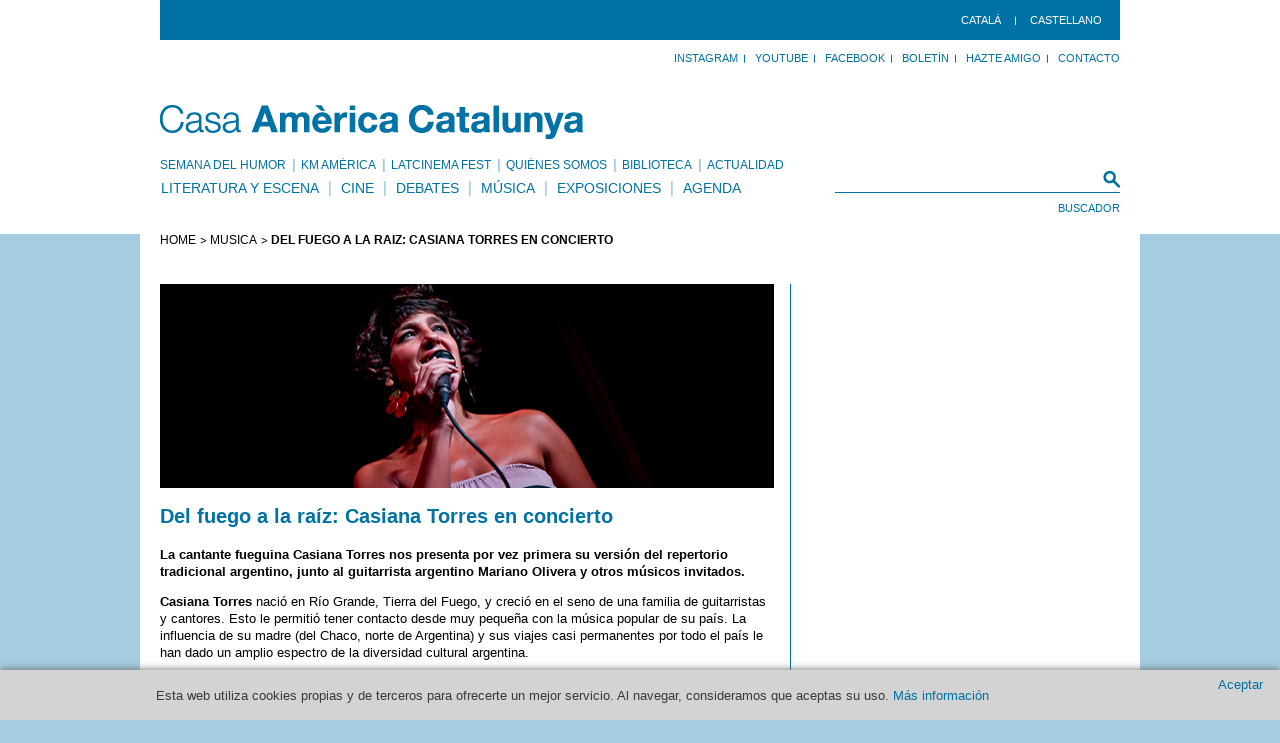

--- FILE ---
content_type: text/html; charset=UTF-8
request_url: https://americat.barcelona/es/del-fuego-a-la-raiz-casiana-torres-en-concierto
body_size: 4314
content:
<!DOCTYPE html PUBLIC "-//W3C//DTD XHTML 1.0 Transitional//EN" "http://www.w3.org/TR/xhtml1/DTD/xhtml1-transitional.dtd">
<html xmlns="http://www.w3.org/1999/xhtml"
      xmlns:og="http://ogp.me/ns#"
      xmlns:fb="http://www.facebook.com/2008/fbml">
<head>
		<meta http-equiv="Content-Type" content="text/html; charset=UTF-8" />
		<title>Del fuego a la raíz: Casiana Torres en concierto - Casa Amèrica Catalunya</title>
		<link media="all" rel="stylesheet" type="text/css" href="/css/all.css?v=995" />
		<link media="all" rel="stylesheet" type="text/css" href="/css/front-edit.css" />
		<link rel="stylesheet" type="text/css" href="/css/cookies.css?v=1535552901" media="all">
		<link rel="shortcut icon" href="/favicon.ico"/>
		<script type="text/javascript" src="/js/jquery-1.6.4.min.js"></script>
		<script type="text/javascript" src="/js/jquery.main.js?w=618866675"></script>
		<script type="text/javascript" src="/js/front-edit.js"></script>
		<script type="text/javascript" src="/js/utils.js"></script>
		
		<meta property="og:site_name" content="Casa Amèrica Catalunya"/>
<meta property="og:title" content="Del fuego a la raíz: Casiana Torres en concierto - Casa Amèrica Catalunya"/>
<meta property="og:url" content="http://americat.barcelona/es/del-fuego-a-la-raiz-casiana-torres-en-concierto"/>
<meta property="og:type" content="website"/>
<meta property="og:image" content="http://www.americat.barcelona/uploads/20131128/Caisana.Torres.not.web.jpg"/>
<meta property="og:description" content="La cantante fueguina Casiana Torres nos presenta por vez primera su versión del repertorio tradicional argentino, junto al guitarrista argentino Mariano Olivera y otros músicos invitados."/>

	<script type="text/javascript" src="/js/jquery.fancybox-1.3.4/jquery.fancybox-1.3.4.pack.js"></script>
	<script type="text/javascript" src="/js/jquery.fancybox-1.3.4/jquery.easing-1.3.pack.js"></script>
	<script type="text/javascript" src="/js/jquery.fancybox-1.3.4/jquery.mousewheel-3.0.4.pack.js"></script>
	
		
	<link rel="stylesheet" href="/js/jquery.fancybox-1.3.4/jquery.fancybox-1.3.4.css" type="text/css" media="screen" />
	<script type="text/javascript">
		$(document).ready(function() {

                        // COOKIES
                         $('a.close-cookies').click(function(evt) {
                        setCookie("cookie_law_accepted", 1, 365);
                        $('div.cookies_header').slideUp(400, function() {/*$('#wrapper').css({ 'margin-top':'50px' });*/});
                                evt.preventDefault();
                            });

                        function setCookie(c_name, value, exdays) {
                            var exdate = new Date();
                            exdate.setDate(exdate.getDate() + exdays);
                            var c_value = escape(value) + ((exdays == null) ? "" : "; expires="+exdate.toUTCString());
                            document.cookie=c_name + "=" + c_value;
                        }
                        // END COOKIES
			
			
			$("a.[rel='galeria']").fancybox({
				'transitionIn'	:	'elastic',
				'transitionOut':	'elastic',
				'speedIn'		:	600, 
				'speedOut'	:	200, 
				'overlayShow'	:	false,
				'titlePosition':	'over',
				'modal'		:	false,
				'overlayShow'	: 	true
			});
			
			$('.switcher li a').bind('click', function () {
				if($(this).attr('class') != 'active' && $('.switcher li a').length != 1) {
					toActive = $(this).html()-1;
					changeSlide(toActive);
					clearInterval(interval);
					interval= setval();
				}
				return false;
			});
			
			function setval() {
				return setInterval(function(){
					next = $('.switcher li a.active').html();
					if(next >= $('.switcher li a:last').html())
						next = 0;			
					changeSlide(next);
				}, 10000);
			}
			
			function changeSlide(toActive) {
				$('.switcher li a.active').removeClass('active');
				$('.switcher li a:eq('+toActive+')').addClass('active');
				
				$('.slider li.active').fadeOut(700).removeClass('active');
				$('.slider li:eq('+toActive+')').fadeIn(700).addClass('active');
				
			}
			
			if($('.switcher li a').length != 0)
				var interval= setval();
			
			$('.switcher li a:last').addClass('active');
			$('.slider li').hide();
			$('.slider li:last').addClass('active').show();
		});
		</script>
	    
	<script type="text/javascript">var switchTo5x=false;</script>
	<script type="text/javascript" src="http://w.sharethis.com/button/buttons.js"></script>
	<script type="text/javascript">stLight.options({publisher:'4622ab6c-1e32-4004-9c65-f12372aebc45'});</script>
	<!-- Global site tag (gtag.js) - Google Analytics -->
<script async src="https://www.googletagmanager.com/gtag/js?id=UA-155744480-1"></script>
<script>
  window.dataLayer = window.dataLayer || [];
  function gtag(){dataLayer.push(arguments);}
  gtag('js', new Date());

  gtag('config', 'UA-155744480-1');
</script>

</head>
<body class="w1">
                <div class="cookies_header">
            <div>
                <p>Esta web utiliza cookies propias y de terceros para ofrecerte un mejor servicio. Al navegar, consideramos que aceptas su uso. <a href="/nota-legal"> Más información</a></p>
            </div>
            <a title="Close" class="close-cookies">Aceptar</a>
        </div>
        	<div id="header">
		<div id="real_header">
			<div class="top">
				<ul class="menu">
					<li><a href="/ca/del-foc-a-larrel-casiana-torres-en-concert" title="Catalan" hreflang="ca">Català</a></li><li><a href="/es/del-fuego-a-la-raiz-casiana-torres-en-concierto" title="Español" hreflang="es">castellano</a></li>									</ul>
			</div>
			<div class="bar">
				<ul id="" class="panel"><li class="INSTAGRAM" ><a href="https://www.instagram.com/americatalunya/" >Instagram</a> </li><li class="YoutTube" ><a href="https://www.youtube.com/@americatalunya" >YouTube</a> </li><li class="" ><a href="https://www.facebook.com/americatalunya/" >Facebook</a> </li><li class="" ><a href="https://landing.mailerlite.com/webforms/landing/e8i3q2" >Boletín</a> </li><li class="" ><a href="http://www.americat.barcelona/es/carnet-amigo" target="_blank" >Hazte Amigo</a> </li><li class="" ><a href="/es/contacto" >Contacto</a> </li></ul>			</div>
			<h1 class="logo"><a href="/es">Casa America Catalunya</a></h1>
			<div class="header-holder">
				<form action="/es/cerca" class="search-form" method="post" >
					<fieldset>
						<div class="input-row">
							<input name="keyword" type="text" class="text-input" value="" />
							<span class="decorate">&nbsp;</span>
						</div>
						<div class="row">
							<input type="submit" class="btn-search" value="Buscador" />
						</div>
					</fieldset>
				</form>
				<ul id="" class="add-nav"><li class="" ><a href="https://setmanahumor.americat.barcelona/es/" >Semana del Humor </a> </li><li class="" ><a href="https://kma.americat.barcelona/es/" >KM Amèrica</a> </li><li class="LATCINEMA FEST" ><a href="https://latcinemafest.americat.barcelona/es/" >LATcinema Fest</a> </li><li class="" ><a href="/es/quienes-somos" >Quiénes somos</a> </li><li class="" ><a href="/es/biblioteca" >Biblioteca</a> </li><li class="" ><a href="/es/actualidad" >actualidad</a> </li></ul>				<ul id="nav" class=""><li class="" ><a href="/es/literatura-y-escena" >Literatura y Escena</a> </li><li class="" ><a href="/es/cine" >Cine</a> </li><li class="" ><a href="/es/debates" >Debates</a> </li><li class="" ><a href="/es/musica" >Música</a> </li><li class="" ><a href="/es/exposiciones" >exposiciones</a> </li><li class="" ><a href="/es/agenda" >Agenda</a> </li></ul>			</div>
		</div>
	</div>
<div id="wrapper">
	<div id="main" class="">
				<ul class="breadcrumbs">
				<li><a href="/es">HOME</a></li>
				<li><a href="/es/cerca/?type=Música">MÚSICA</a></li>
				<li>Del fuego a la raíz: Casiana Torres en concierto</li>
			</ul>		
		<div class="threecolumns">
			                        					</div>
            
						<div id="twocolumns">
			<div id="content" class="content">
				<div class="article"><img src="/uploads/20131128/Caisana.Torres.apaisada.web.jpg" alt="" id="" class=""   />
			<div class="title">
				<h2>Del fuego a la raíz: Casiana Torres en concierto </h2>
			</div>
			<div class="entry">
				<p>La cantante fueguina Casiana Torres nos presenta por vez primera su versión del repertorio tradicional argentino, junto al guitarrista argentino Mariano Olivera y otros músicos invitados.</p>
			</div>
			<p><strong>Casiana Torres</strong> nació en Río Grande, Tierra del Fuego, y creció en el seno de una familia de guitarristas y cantores. Esto le permitió tener contacto desde muy pequeña con la música popular de su país. La influencia de su madre (del Chaco, norte de Argentina) y sus viajes casi permanentes por todo el país le han dado un amplio espectro de la diversidad cultural argentina.<br />
<br />
Con su primer disco, <strong><em>Canto mi tierra</em></strong>, <strong>Casiana Torres</strong>  empezó su recorrido por los colores musicales, de norte a sur, de Argentina. Una curiosidad y amor por la música e historias de su gente en las que ha profundizado en su segundo trabajo, <strong><em>Del fuego a la raíz</em></strong>, que presenta en Casa Amèrica Catalunya y donde interpreta temas de Sixto Palavecino, Alfredo Zitarrosa, Chivo Valladares, Manuel Castilla, Carlos Difulvio, Teresa Parodi, entre otros.<br />
<br />
A partir de 2005, <strong>Casiana Torres</strong> ha compartido escenarios con destacadas figuras de la música popular de Argentina y en 2010 y 2011 tuvo un notable reconocimiento del público en el mayor foro del folklore de su país: el Festival de Cosquín.</p>
			<div class="description">
					<dl>
						<dt>Día / Hora:</dt>
						<dd>13/12/2013, 20:00 H</dd>
						<dt>Lugar:</dt>
						<dd>Casa Amèrica Catalunya</dd>
					</dl>
				</div>
                        </div>
                        <div class="button-holder">
                                <span  class="st_sharethis" displayText="ShareThis"></span>
                                
                        </div>			</div>
			<div class="aside">
							</div>
		</div>
							</div>		<div id="footer">
			<div class="footer-holder ">
                            <ul class="panel" style="margin: 21px -21px 0 0;">
                                <li><a href="/mapa-web-es" >MAPA WEB</a></li>
                                <li><a href="/nota-legal" >NOTA LEGAL</a></li>
                                <li><a href="/donde-estamos" ></a></li>
				<li><a href="/contacto" ></a></li><li></li>
                            </ul>
                                <a href="/es" class="footer-logo">Casa America Catalunya</a>
				<address>C/CÒRSEGA 299, ENTRESUELO. 08008 BARCELONA</address>
			</div>
			<div class="footer-frame">
				<ul id="" class="social-networks"><li class="" ><a href="" ></a> </li></ul>				<p class="copyfooter" style="margin-top: 7px;">PATRONATO DE LA FUNDACIÓN CASA AMÈRICA CATALUNYA</p><ul id="" class="partners"><li class="" ><a href="http://www.bcn.cat/" target="_blank" ><img src="/uploads/20160504/Aj.BCN2016.131X34.jpg" alt="" id="" class=""   /></a> </li><li class="" ><a href="http://www.gencat.cat/" target="_blank" ><img src="/uploads/20111115/GenCat_color_34.jpg" alt="" id="" class=""   /></a> </li><li class="" ><a href="http://www.aecid.es/es/" target="_blank" ><img src="/uploads/20250110/Cooperacinin_espan_ola_logo_34_px.png" alt="" id="" class=""   /></a> </li><li class="" ><a href="" ><img src="/uploads/20250110/Marca_DB_positiu_horitzontal_34_px.png" alt="" id="" class=""   /></a> </li></ul>                			</div>
		</div>
	</div>
		<script type="text/javascript">
	  var gaJsHost = (("https:" == document.location.protocol) ? "https://ssl." : "http://www.");
	  document.write(unescape("%3Cscript src='" + gaJsHost + "google-analytics.com/ga.js' type='text/javascript'%3E%3C/script%3E"));
	</script>
	<script type="text/javascript">
	  var pageTracker = _gat._getTracker("UA-5496098-1");
	  pageTracker._initData();
	  pageTracker._trackPageview();
	  
	  jQuery(document).ready(function() {

		$(".video").click(function() {
			$.fancybox({
				'padding'		: 0,
				'autoScale'		: false,
				'transitionIn'	: 'none',
				'transitionOut'	: 'none',
				'title'			: this.title,
				'width'			: 640,
				'height'		: 385,
				'href'			: this.href.replace(new RegExp("watch\\?v=", "i"), 'v/'),
				'type'			: 'swf',
				'swf'			: {
				'wmode'				: 'transparent',
				'allowfullscreen'	: 'true'
				}
			});
	
			return false;
		});
	});
	</script>
</body>
</html>
